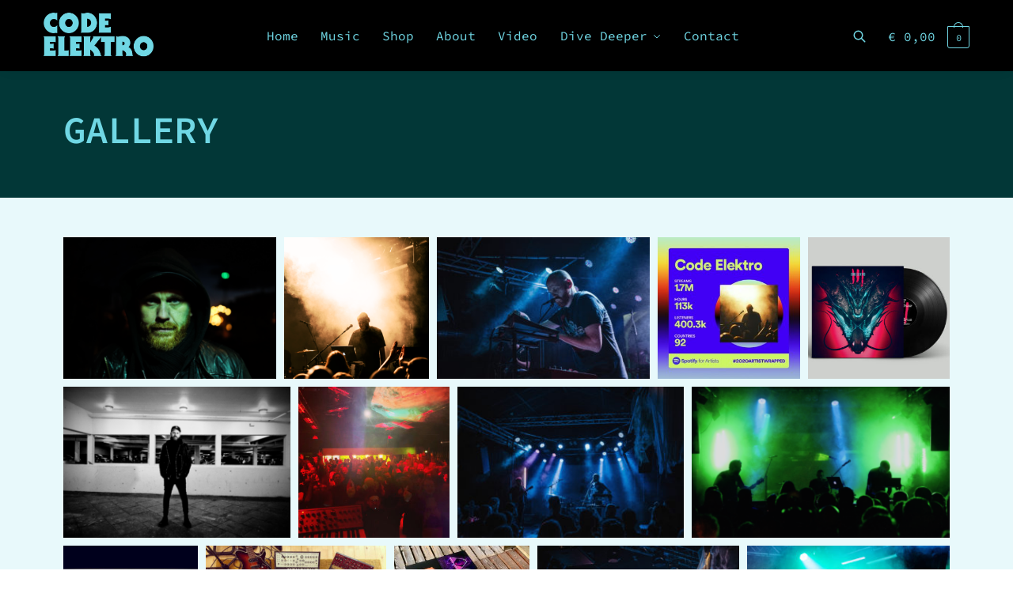

--- FILE ---
content_type: text/css; charset=utf-8
request_url: https://codeelektro.com/wp-content/uploads/elementor/css/post-26.css?ver=1717589109
body_size: 229
content:
.elementor-kit-26{--e-global-color-primary:#70D7E4;--e-global-color-secondary:#000000;--e-global-color-text:#FFFFFF;--e-global-color-accent:#70D7E4;--e-global-color-3a516a2:#FF0000;--e-global-color-d8184ab:#097876;--e-global-color-a3f6408:#9CF9F8;--e-global-color-272fe07:#097876;--e-global-color-74a09cc:#023737;--e-global-color-c3e2db2:#70D7E4;--e-global-color-be5b561:#46A3AF;--e-global-color-d9536d4:#FFFFFF;--e-global-color-869c0bc:#808080;--e-global-color-db0862e:#FD0000;--e-global-color-96c4d67:#AB0000;--e-global-color-380df37:#46A3AF;--e-global-color-c8ca810:#023737;--e-global-typography-primary-font-weight:600;--e-global-typography-secondary-font-weight:400;--e-global-typography-text-font-size:16px;--e-global-typography-text-font-weight:normal;--e-global-typography-accent-font-weight:500;}.elementor-kit-26 button,.elementor-kit-26 input[type="button"],.elementor-kit-26 input[type="submit"],.elementor-kit-26 .elementor-button{font-size:16px;font-weight:700;text-transform:uppercase;letter-spacing:0.2px;color:var( --e-global-color-d9536d4 );background-color:var( --e-global-color-c3e2db2 );}.elementor-kit-26 button:hover,.elementor-kit-26 button:focus,.elementor-kit-26 input[type="button"]:hover,.elementor-kit-26 input[type="button"]:focus,.elementor-kit-26 input[type="submit"]:hover,.elementor-kit-26 input[type="submit"]:focus,.elementor-kit-26 .elementor-button:hover,.elementor-kit-26 .elementor-button:focus{color:var( --e-global-color-d9536d4 );background-color:var( --e-global-color-be5b561 );border-radius:4px 4px 4px 4px;}.elementor-section.elementor-section-boxed > .elementor-container{max-width:1140px;}.e-con{--container-max-width:1140px;}.elementor-widget:not(:last-child){margin-block-end:20px;}.elementor-element{--widgets-spacing:20px 20px;}{}h1.entry-title{display:var(--page-title-display);}.elementor-kit-26 e-page-transition{background-color:#FFBC7D;}@media(max-width:1024px){.elementor-section.elementor-section-boxed > .elementor-container{max-width:1024px;}.e-con{--container-max-width:1024px;}}@media(max-width:767px){.elementor-section.elementor-section-boxed > .elementor-container{max-width:767px;}.e-con{--container-max-width:767px;}}

--- FILE ---
content_type: text/css; charset=utf-8
request_url: https://codeelektro.com/wp-content/uploads/elementor/css/post-1011.css?ver=1717589179
body_size: 66
content:
.elementor-1011 .elementor-element.elementor-element-aa6dea0:not(.elementor-motion-effects-element-type-background), .elementor-1011 .elementor-element.elementor-element-aa6dea0 > .elementor-motion-effects-container > .elementor-motion-effects-layer{background-color:var( --e-global-color-c8ca810 );}.elementor-1011 .elementor-element.elementor-element-aa6dea0{transition:background 0.3s, border 0.3s, border-radius 0.3s, box-shadow 0.3s;margin-top:0px;margin-bottom:40px;padding:40px 0px 32px 0px;}.elementor-1011 .elementor-element.elementor-element-aa6dea0 > .elementor-background-overlay{transition:background 0.3s, border-radius 0.3s, opacity 0.3s;}.elementor-1011 .elementor-element.elementor-element-43f5c54{font-size:24px;}.elementor-bc-flex-widget .elementor-1011 .elementor-element.elementor-element-c0735a6.elementor-column .elementor-widget-wrap{align-items:flex-start;}.elementor-1011 .elementor-element.elementor-element-c0735a6.elementor-column.elementor-element[data-element_type="column"] > .elementor-widget-wrap.elementor-element-populated{align-content:flex-start;align-items:flex-start;}.elementor-1011 .elementor-element.elementor-element-c0735a6.elementor-column > .elementor-widget-wrap{justify-content:flex-start;}.elementor-1011 .elementor-element.elementor-element-3433371{--image-transition-duration:800ms;--overlay-transition-duration:800ms;--content-text-align:center;--content-padding:20px;--content-transition-duration:800ms;--content-transition-delay:800ms;}.elementor-1011 .elementor-element.elementor-element-3433371 .e-gallery-item:hover .elementor-gallery-item__overlay, .elementor-1011 .elementor-element.elementor-element-3433371 .e-gallery-item:focus .elementor-gallery-item__overlay{background-color:rgba(0,0,0,0.5);}@media(min-width:768px){.elementor-1011 .elementor-element.elementor-element-c0735a6{width:100%;}}

--- FILE ---
content_type: text/css; charset=utf-8
request_url: https://codeelektro.com/wp-content/uploads/elementor/css/post-69.css?ver=1717941286
body_size: 838
content:
.elementor-69 .elementor-element.elementor-element-6f07668:not(.elementor-motion-effects-element-type-background), .elementor-69 .elementor-element.elementor-element-6f07668 > .elementor-motion-effects-container > .elementor-motion-effects-layer{background-color:#023737;}.elementor-69 .elementor-element.elementor-element-6f07668{transition:background 0.3s, border 0.3s, border-radius 0.3s, box-shadow 0.3s;margin-top:0px;margin-bottom:0px;padding:24px 0px 24px 0px;}.elementor-69 .elementor-element.elementor-element-6f07668 > .elementor-background-overlay{transition:background 0.3s, border-radius 0.3s, opacity 0.3s;}.elementor-69 .elementor-element.elementor-element-0854271{text-align:center;}.elementor-69 .elementor-element.elementor-element-0854271 .elementor-heading-title{color:var( --e-global-color-d9536d4 );font-size:24px;}.elementor-69 .elementor-element.elementor-element-a20eebf{--grid-template-columns:repeat(0, auto);--grid-column-gap:16px;--grid-row-gap:0px;}.elementor-69 .elementor-element.elementor-element-a20eebf .elementor-widget-container{text-align:center;}.elementor-69 .elementor-element.elementor-element-a20eebf .elementor-social-icon{background-color:#F4F4F400;}.elementor-69 .elementor-element.elementor-element-a20eebf .elementor-social-icon i{color:var( --e-global-color-d9536d4 );}.elementor-69 .elementor-element.elementor-element-a20eebf .elementor-social-icon svg{fill:var( --e-global-color-d9536d4 );}.elementor-69 .elementor-element.elementor-element-a20eebf .elementor-social-icon:hover i{color:var( --e-global-color-primary );}.elementor-69 .elementor-element.elementor-element-a20eebf .elementor-social-icon:hover svg{fill:var( --e-global-color-primary );}.elementor-69 .elementor-element.elementor-element-3da2831:not(.elementor-motion-effects-element-type-background), .elementor-69 .elementor-element.elementor-element-3da2831 > .elementor-motion-effects-container > .elementor-motion-effects-layer{background-color:#232323;}.elementor-69 .elementor-element.elementor-element-3da2831{transition:background 0.3s, border 0.3s, border-radius 0.3s, box-shadow 0.3s;padding:60px 0px 60px 0px;}.elementor-69 .elementor-element.elementor-element-3da2831 > .elementor-background-overlay{transition:background 0.3s, border-radius 0.3s, opacity 0.3s;}.elementor-69 .elementor-element.elementor-element-3e84421 .elementor-heading-title{color:var( --e-global-color-d9536d4 );}.elementor-69 .elementor-element.elementor-element-962d4fc .elementor-nav-menu--main .elementor-item{color:var( --e-global-color-d9536d4 );fill:var( --e-global-color-d9536d4 );padding-left:0px;padding-right:0px;}.elementor-69 .elementor-element.elementor-element-962d4fc .elementor-nav-menu--main .elementor-item:hover,
					.elementor-69 .elementor-element.elementor-element-962d4fc .elementor-nav-menu--main .elementor-item.elementor-item-active,
					.elementor-69 .elementor-element.elementor-element-962d4fc .elementor-nav-menu--main .elementor-item.highlighted,
					.elementor-69 .elementor-element.elementor-element-962d4fc .elementor-nav-menu--main .elementor-item:focus{color:var( --e-global-color-a3f6408 );fill:var( --e-global-color-a3f6408 );}.elementor-69 .elementor-element.elementor-element-962d4fc{--e-nav-menu-horizontal-menu-item-margin:calc( -10px / 2 );}.elementor-69 .elementor-element.elementor-element-962d4fc .elementor-nav-menu--main:not(.elementor-nav-menu--layout-horizontal) .elementor-nav-menu > li:not(:last-child){margin-bottom:-10px;}.elementor-69 .elementor-element.elementor-element-962d4fc .elementor-nav-menu--dropdown a, .elementor-69 .elementor-element.elementor-element-962d4fc .elementor-menu-toggle{color:var( --e-global-color-d9536d4 );}.elementor-69 .elementor-element.elementor-element-962d4fc .elementor-nav-menu--dropdown{background-color:#B78A8A00;}.elementor-69 .elementor-element.elementor-element-962d4fc .elementor-nav-menu--dropdown .elementor-item, .elementor-69 .elementor-element.elementor-element-962d4fc .elementor-nav-menu--dropdown  .elementor-sub-item{font-size:var( --e-global-typography-text-font-size );font-weight:var( --e-global-typography-text-font-weight );}.elementor-69 .elementor-element.elementor-element-546d91b .elementor-heading-title{color:var( --e-global-color-d9536d4 );}.elementor-69 .elementor-element.elementor-element-21e3f25 .elementor-nav-menu--main .elementor-item{color:var( --e-global-color-d9536d4 );fill:var( --e-global-color-d9536d4 );padding-left:0px;padding-right:0px;}.elementor-69 .elementor-element.elementor-element-21e3f25 .elementor-nav-menu--main .elementor-item:hover,
					.elementor-69 .elementor-element.elementor-element-21e3f25 .elementor-nav-menu--main .elementor-item.elementor-item-active,
					.elementor-69 .elementor-element.elementor-element-21e3f25 .elementor-nav-menu--main .elementor-item.highlighted,
					.elementor-69 .elementor-element.elementor-element-21e3f25 .elementor-nav-menu--main .elementor-item:focus{color:var( --e-global-color-a3f6408 );fill:var( --e-global-color-a3f6408 );}.elementor-69 .elementor-element.elementor-element-21e3f25{--e-nav-menu-horizontal-menu-item-margin:calc( -10px / 2 );}.elementor-69 .elementor-element.elementor-element-21e3f25 .elementor-nav-menu--main:not(.elementor-nav-menu--layout-horizontal) .elementor-nav-menu > li:not(:last-child){margin-bottom:-10px;}.elementor-69 .elementor-element.elementor-element-21e3f25 .elementor-nav-menu--dropdown a, .elementor-69 .elementor-element.elementor-element-21e3f25 .elementor-menu-toggle{color:var( --e-global-color-d9536d4 );}.elementor-69 .elementor-element.elementor-element-21e3f25 .elementor-nav-menu--dropdown{background-color:#B78A8A00;}.elementor-69 .elementor-element.elementor-element-21e3f25 .elementor-nav-menu--dropdown .elementor-item, .elementor-69 .elementor-element.elementor-element-21e3f25 .elementor-nav-menu--dropdown  .elementor-sub-item{font-size:var( --e-global-typography-text-font-size );font-weight:var( --e-global-typography-text-font-weight );}.elementor-69 .elementor-element.elementor-element-e3bdf52{text-align:left;}.elementor-69 .elementor-element.elementor-element-a438e1e{color:var( --e-global-color-d9536d4 );}.elementor-69 .elementor-element.elementor-element-a438e1e > .elementor-widget-container{margin:8px 0px -16px 0px;padding:0px 0px 0px 0px;}.elementor-69 .elementor-element.elementor-element-e306530 .elementor-button{font-size:16px;font-weight:normal;text-transform:none;background-color:#02010100;padding:0px 0px 0px 0px;}.elementor-69 .elementor-element.elementor-element-e306530 .elementor-button:hover, .elementor-69 .elementor-element.elementor-element-e306530 .elementor-button:focus{color:var( --e-global-color-a3f6408 );}.elementor-69 .elementor-element.elementor-element-e306530 .elementor-button:hover svg, .elementor-69 .elementor-element.elementor-element-e306530 .elementor-button:focus svg{fill:var( --e-global-color-a3f6408 );}.elementor-69 .elementor-element.elementor-element-e306530 > .elementor-widget-container{margin:0px 0px 0px 0px;padding:0px 0px 0px 0px;}.elementor-69 .elementor-element.elementor-element-1afb8d4:not(.elementor-motion-effects-element-type-background), .elementor-69 .elementor-element.elementor-element-1afb8d4 > .elementor-motion-effects-container > .elementor-motion-effects-layer{background-color:#000000;}.elementor-69 .elementor-element.elementor-element-1afb8d4{transition:background 0.3s, border 0.3s, border-radius 0.3s, box-shadow 0.3s;}.elementor-69 .elementor-element.elementor-element-1afb8d4 > .elementor-background-overlay{transition:background 0.3s, border-radius 0.3s, opacity 0.3s;}.elementor-bc-flex-widget .elementor-69 .elementor-element.elementor-element-6d1b255.elementor-column .elementor-widget-wrap{align-items:center;}.elementor-69 .elementor-element.elementor-element-6d1b255.elementor-column.elementor-element[data-element_type="column"] > .elementor-widget-wrap.elementor-element-populated{align-content:center;align-items:center;}.elementor-69 .elementor-element.elementor-element-c82de6c .elementor-button{font-size:14px;font-weight:normal;text-transform:none;fill:var( --e-global-color-869c0bc );color:var( --e-global-color-869c0bc );background-color:#02010100;padding:0px 0px 0px 0px;}.elementor-69 .elementor-element.elementor-element-c82de6c .elementor-button:hover, .elementor-69 .elementor-element.elementor-element-c82de6c .elementor-button:focus{color:var( --e-global-color-d9536d4 );}.elementor-69 .elementor-element.elementor-element-c82de6c .elementor-button:hover svg, .elementor-69 .elementor-element.elementor-element-c82de6c .elementor-button:focus svg{fill:var( --e-global-color-d9536d4 );}.elementor-bc-flex-widget .elementor-69 .elementor-element.elementor-element-189142d.elementor-column .elementor-widget-wrap{align-items:center;}.elementor-69 .elementor-element.elementor-element-189142d.elementor-column.elementor-element[data-element_type="column"] > .elementor-widget-wrap.elementor-element-populated{align-content:center;align-items:center;}.elementor-69 .elementor-element.elementor-element-c5bc7fd{text-align:right;}.elementor-69 .elementor-element.elementor-element-c5bc7fd > .elementor-widget-container{margin:8px 0px 8px 0px;}@media(max-width:1024px){.elementor-69 .elementor-element.elementor-element-962d4fc .elementor-nav-menu--dropdown .elementor-item, .elementor-69 .elementor-element.elementor-element-962d4fc .elementor-nav-menu--dropdown  .elementor-sub-item{font-size:var( --e-global-typography-text-font-size );}.elementor-69 .elementor-element.elementor-element-21e3f25 .elementor-nav-menu--dropdown .elementor-item, .elementor-69 .elementor-element.elementor-element-21e3f25 .elementor-nav-menu--dropdown  .elementor-sub-item{font-size:var( --e-global-typography-text-font-size );}}@media(max-width:767px){.elementor-69 .elementor-element.elementor-element-fbcae80 > .elementor-element-populated{padding:0px 0px 0px 0px;}.elementor-69 .elementor-element.elementor-element-3e84421 > .elementor-widget-container{padding:0px 0px 0px 16px;}.elementor-69 .elementor-element.elementor-element-962d4fc .elementor-nav-menu--dropdown .elementor-item, .elementor-69 .elementor-element.elementor-element-962d4fc .elementor-nav-menu--dropdown  .elementor-sub-item{font-size:var( --e-global-typography-text-font-size );}.elementor-69 .elementor-element.elementor-element-2c5b0fd > .elementor-element-populated{padding:16px 0px 0px 0px;}.elementor-69 .elementor-element.elementor-element-546d91b > .elementor-widget-container{padding:0px 0px 0px 16px;}.elementor-69 .elementor-element.elementor-element-21e3f25 .elementor-nav-menu--dropdown .elementor-item, .elementor-69 .elementor-element.elementor-element-21e3f25 .elementor-nav-menu--dropdown  .elementor-sub-item{font-size:var( --e-global-typography-text-font-size );}.elementor-69 .elementor-element.elementor-element-7cd6c15 > .elementor-element-populated{padding:16px 16px 16px 16px;}}

--- FILE ---
content_type: text/css; charset=utf-8
request_url: https://codeelektro.com/wp-content/uploads/elementor/css/post-643.css?ver=1717589109
body_size: 363
content:
.elementor-643 .elementor-element.elementor-element-b8db54f{padding:32px 32px 32px 32px;}.elementor-643 .elementor-element.elementor-element-37f359f{text-align:center;}.elementor-643 .elementor-element.elementor-element-37f359f .elementor-heading-title{color:var( --e-global-color-db0862e );}.elementor-643 .elementor-element.elementor-element-37f359f > .elementor-widget-container{margin:0px 0px 8px 0px;}.elementor-643 .elementor-element.elementor-element-3b1248a{text-align:center;color:var( --e-global-color-text );}.elementor-643 .elementor-element.elementor-element-835da0a .elementor-field-group{padding-right:calc( 10px/2 );padding-left:calc( 10px/2 );margin-bottom:10px;}.elementor-643 .elementor-element.elementor-element-835da0a .elementor-form-fields-wrapper{margin-left:calc( -10px/2 );margin-right:calc( -10px/2 );margin-bottom:-10px;}.elementor-643 .elementor-element.elementor-element-835da0a .elementor-field-group.recaptcha_v3-bottomleft, .elementor-643 .elementor-element.elementor-element-835da0a .elementor-field-group.recaptcha_v3-bottomright{margin-bottom:0;}body.rtl .elementor-643 .elementor-element.elementor-element-835da0a .elementor-labels-inline .elementor-field-group > label{padding-left:0px;}body:not(.rtl) .elementor-643 .elementor-element.elementor-element-835da0a .elementor-labels-inline .elementor-field-group > label{padding-right:0px;}body .elementor-643 .elementor-element.elementor-element-835da0a .elementor-labels-above .elementor-field-group > label{padding-bottom:0px;}.elementor-643 .elementor-element.elementor-element-835da0a .elementor-field-group > label, .elementor-643 .elementor-element.elementor-element-835da0a .elementor-field-subgroup label{color:var( --e-global-color-text );}.elementor-643 .elementor-element.elementor-element-835da0a .elementor-field-type-html{padding-bottom:0px;}.elementor-643 .elementor-element.elementor-element-835da0a .elementor-field-group:not(.elementor-field-type-upload) .elementor-field:not(.elementor-select-wrapper){background-color:#ffffff;}.elementor-643 .elementor-element.elementor-element-835da0a .elementor-field-group .elementor-select-wrapper select{background-color:#ffffff;}.elementor-643 .elementor-element.elementor-element-835da0a .e-form__buttons__wrapper__button-next{color:var( --e-global-color-secondary );}.elementor-643 .elementor-element.elementor-element-835da0a .elementor-button[type="submit"]{color:var( --e-global-color-secondary );}.elementor-643 .elementor-element.elementor-element-835da0a .elementor-button[type="submit"] svg *{fill:var( --e-global-color-secondary );}.elementor-643 .elementor-element.elementor-element-835da0a .e-form__buttons__wrapper__button-previous{color:#ffffff;}.elementor-643 .elementor-element.elementor-element-835da0a .e-form__buttons__wrapper__button-next:hover{color:var( --e-global-color-secondary );}.elementor-643 .elementor-element.elementor-element-835da0a .elementor-button[type="submit"]:hover{color:var( --e-global-color-secondary );}.elementor-643 .elementor-element.elementor-element-835da0a .elementor-button[type="submit"]:hover svg *{fill:var( --e-global-color-secondary );}.elementor-643 .elementor-element.elementor-element-835da0a .e-form__buttons__wrapper__button-previous:hover{color:#ffffff;}.elementor-643 .elementor-element.elementor-element-835da0a{--e-form-steps-indicators-spacing:20px;--e-form-steps-indicator-padding:30px;--e-form-steps-indicator-inactive-secondary-color:#ffffff;--e-form-steps-indicator-active-secondary-color:#ffffff;--e-form-steps-indicator-completed-secondary-color:#ffffff;--e-form-steps-divider-width:1px;--e-form-steps-divider-gap:10px;}#elementor-popup-modal-643 .dialog-message{width:640px;height:auto;}#elementor-popup-modal-643{justify-content:center;align-items:center;pointer-events:all;background-color:rgba(0,0,0,.8);}#elementor-popup-modal-643 .dialog-close-button{display:flex;}#elementor-popup-modal-643 .dialog-widget-content{background-color:var( --e-global-color-c8ca810 );box-shadow:2px 8px 23px 3px rgba(255, 255, 255, 0.2);}#elementor-popup-modal-643 .dialog-close-button i{color:var( --e-global-color-text );}#elementor-popup-modal-643 .dialog-close-button svg{fill:var( --e-global-color-text );}

--- FILE ---
content_type: text/css; charset=utf-8
request_url: https://codeelektro.com/wp-content/themes/shoptimizer-child-theme/style.css?ver=1.2.2
body_size: 627
content:
/*
Theme Name: Dash Two Commerce
Theme URI: 
Description: Dash Two Commerce - Din full-feature webshop, produktions- og logistik-løsning
Author: Dash Two
Author URI: https://dashtwo.io
Template: shoptimizer
Version: 1.2.2
*/

.woocommerce-MyAccount-navigation ul li.woocommerce-MyAccount-navigation-link--pre-orders a:before {
	background: #111;
	-webkit-mask-image: url("data:image/svg+xml,%3Csvg xmlns='http://www.w3.org/2000/svg' fill='none' viewBox='0 0 24 24' stroke='currentColor'%3E%3Cpath stroke-linecap='round' stroke-linejoin='round' stroke-width='2' d='M8 7V3m8 4V3m-9 8h10M5 21h14a2 2 0 002-2V7a2 2 0 00-2-2H5a2 2 0 00-2 2v12a2 2 0 002 2z' /%3E%3C/svg%3E");
}

#page table.cart.woocommerce-cart-form__contents td.product-price {
	display: table-cell;
}
#page table.cart.woocommerce-cart-form__contents td.product-price del {
	opacity: 0.5;
	font-size: 13px;
	margin-right: 3px;
}

body #payment .wc_payment_method ul.reepay-logos {
	border: unset !important;
	margin-left: 0 !important;
}

body #payment .wc_payment_method li.reepay-logo {
	border: 1px solid #e2e2e2 !important;
	margin: unset;
	padding: 0 !important;
}

@media (max-width: 500px) {
	.webshipper_drop_point_container input[type=button] {
    	font-size: inherit;
	}
}

.webshipper_drop_point_container {
	text-align: center !important;
}

.d2-pre-orders {
	vertical-align: middle;
}

.entry-content p.d2-pre-orders-single,
.d2-pre-orders-loop {
	margin: 0 0 10px 0;
	position: relative;
	font-size: 14px;
}

body.single-product .d2-pre-orders-single {
	float: left;
	padding-top: 4px;
	margin: 0;
	font-size: 16px;
	line-height: 1.7;
}

@media (max-width: 768px) {
	body.single-product .d2-pre-orders-single {
		padding-top: 10px;
	}
}

.yaydp-sale-tag {
    top: 10px !important;
    right: 10px !important;
    font-weight: unset;
    font-size: 11px;
    border-radius: 3px;
    opacity: .8;
    z-index: 19;
}

.yaydp-cart-item-price .yaydp-free-item-badge {
	margin-top: 6px;
}

.yaydp-offer-description {
	padding-top: 14px;
}


--- FILE ---
content_type: text/plain
request_url: https://www.google-analytics.com/j/collect?v=1&_v=j102&aip=1&a=184869923&t=pageview&_s=1&dl=https%3A%2F%2Fcodeelektro.com%2Fgallery&ul=en-us%40posix&dt=Gallery%20-%20Code%20Elektro&sr=1280x720&vp=1280x720&_u=aGBAgUIpAAAAACAMI~&jid=1145807407&gjid=1806255147&cid=1541775157.1768632665&tid=UA-196739081-1&_gid=1102757794.1768632665&_slc=1&z=674927235
body_size: -451
content:
2,cG-XL1L78L5HT